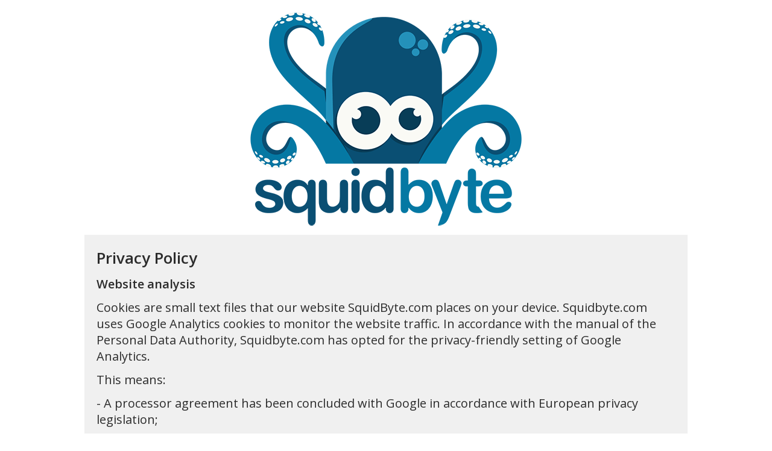

--- FILE ---
content_type: text/html; charset=UTF-8
request_url: https://www.squidbyte.com/privacy.php
body_size: 997
content:
<!doctype html>

<html>
<head>
<meta charset="utf-8">
<meta name="viewport" content="width=device-width, initial-scale=1">
<title>SquidByte.com Privacy</title>
<meta name="robots" content="noindex, nofollow" />
<link href="https://fonts.googleapis.com/css2?family=Open+Sans:wght@400;600&display=swap" rel="stylesheet">
<link href="/style.css?v=1.3" rel="stylesheet" type="text/css" />
<!-- Google tag (gtag.js) -->
<script async src="https://www.googletagmanager.com/gtag/js?id=G-0P25S2ED06"></script>
<script>
  window.dataLayer = window.dataLayer || [];
  function gtag(){dataLayer.push(arguments);}
  gtag('js', new Date());

  gtag('config', 'G-0P25S2ED06', {
  'anonymize_ip': true,
  'cookie_flags': 'max-age=7200;secure;samesite=none'
   });
</script>

</head>
<body>
<div class="row">
  <div class="cell"><a href="/"><img src="img/squidbyte_logo.png" alt=""/></a></div>
  <div class="article">
    <p class="article_header">Privacy Policy</p>
    <p class="article_title">Website analysis</p>
    <p class="article_text">Cookies are small text files that our website SquidByte.com places on your device. Squidbyte.com uses Google Analytics cookies to monitor the website traffic. In accordance with the manual of the Personal Data Authority,  Squidbyte.com has opted for the privacy-friendly setting of Google Analytics. </p>
    <p class="article_text">This means: </p>
    <p class="article_text">- A processor agreement has been concluded with Google in accordance with European privacy legislation; </p>
    <p class="article_text">- No IP addresses are stored, because the last octet of the IP address is masked; </p>
    <p class="article_text">- Sharing data with other Google services is turned off; </p>
    <p class="article_text">- We do not use other Google services in combination with the Google Analytics cookies.</p>
    <p class="article_title">Contact Form</p>
    <p class="article_text">On our website we use a simple contact form. When using this form, we only ask for your e-mail address, we use this data to answer your questions. Your information will not be shared with third parties and your question will be answered by our own employees. As soon as we have answered your question, your data will be removed from our systems.</p>
  </div>
</div>
</body>
</html>

--- FILE ---
content_type: text/css
request_url: https://www.squidbyte.com/style.css?v=1.3
body_size: 337
content:
@charset "utf-8";
@-ms-viewport {
  width: device-width;
}
body {
  margin: 0;
  padding: 0;
  font-family: 'Open Sans', sans-serif;
}
ul, li {
  margin: 0;
  padding: 0;
  list-style: none;
}
p {
  padding: 0;
  border: 0;
  margin: 0;
  color: #2c2c2c;
}
a:link {
  color: #2c2c2c;
  text-decoration: none;
}
a:visited {
  color: #2c2c2c;
  text-decoration: none;
}
a:hover {
  color: #2c2c2c;
  text-decoration: underline;
  cursor: pointer;
}
a:active {
  color: #2c2c2c;
  text-decoration: none;
}
.row {
  background-color: white;
  display: -webkit-box;
  display: -moz-box;
  display: -ms-flexbox;
  display: -webkit-flex;
  display: flex;
  -webkit-box-orient: horizontal;
  -moz-box-orient: horizontal;
  box-orient: horizontal;
  flex-direction: column;
  -webkit-box-align: center;
  -moz-box-align: center;
  box-align: center;
  align-items: center;
}
.cell {
  padding: 20px 10px 0 10px;
  background-color: white;
  text-align: center;
}
.text {
  font-size: 20px;margin: 0;
  display:inline;

}
.divider {
  margin: 10px;
}
.mail {
  min-width: 40%;
}
.article {
	padding-left: 20px;
	padding-right: 20px;
	padding-top: 20px;
	padding-bottom: 10px;
	background-color: #f0f0f0;
	max-width: 75%;
 
	margin-top: 10px;
  display:inline;

}
.article_header { font-size: 26px;
font-weight: bold;
	margin-bottom: 12px;


}
.article_title {
margin-bottom: 12px; font-size: 20px;font-weight: bold;


}
.article_text {
margin-bottom: 12px; font-size: 20px;


}
img {
  max-width: 100%;
}